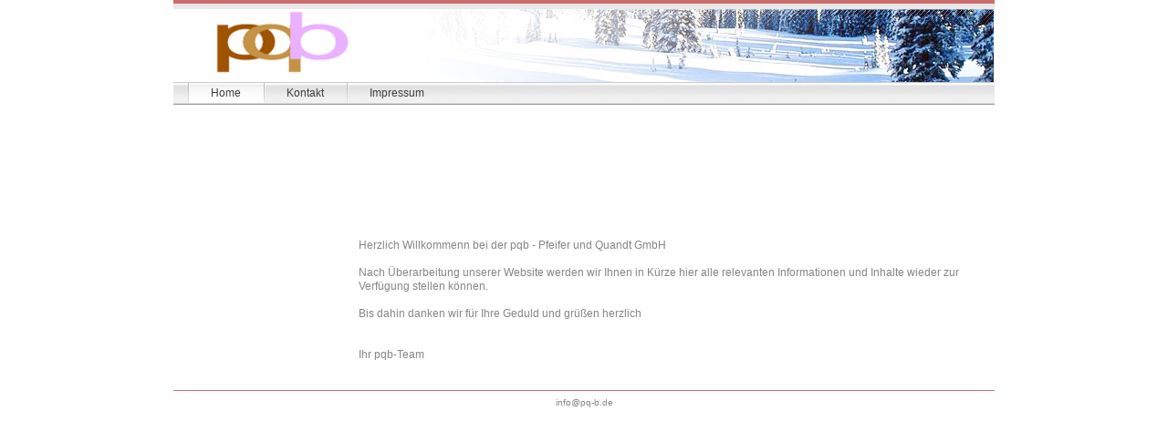

--- FILE ---
content_type: text/html
request_url: http://www.pq-b.de/
body_size: 1071
content:

<!DOCTYPE html
  PUBLIC "-//W3C//DTD HTML 4.01 Transitional//EN" "http://www.w3.org/TR/html4/loose.dtd">
<html><head>
      <meta http-equiv="Content-Type" content="text/html; charset=UTF-8">
   <meta name="author" content="pqb"><meta name="description" content="pqb GmbH"><meta name="keywords" content="facility management fm-beratung ausschreibungsberatung ppp"><title>Home - pqb Pfeifer&amp;Quandt Beratungsges. mbH</title><link rel="stylesheet" type="text/css" media="all" href="main.css"><link rel="stylesheet" type="text/css" media="all" href="colorschemes/colorscheme2/colorscheme.css"><link rel="stylesheet" type="text/css" media="all" href="style.css"><script type="text/javascript" src="live_tinc.js"></script></head><body id="main_body"><div id="container"><div id="header"><div id="slogan"></div><div id="key_visual"><div id="logo"><a href="index.html"></a></div></div><div id="main_nav_container"><ul id="main_nav_list"><li><a class="main_nav_active_item" href="index.html" id="mnai1" shape="rect">Home</a></li><li><a class="main_nav_item" href="5.html" id="mni2" shape="rect">Kontakt</a></li><li><a class="main_nav_item" href="2.html" id="mni2" shape="rect">Impressum</a></li></ul></div></div><div id="main_container"><table id="layout_table"><tr><td colspan="1" id="sub_nav_column" rowspan="1"><div id="left_column_container"><div id="sub_container1"></div></div></td><td colspan="1" id="content_column" rowspan="1"><div id="sub_container2"><div class="content" id="content_container"><p></p><table style="height:100px;width:100%;border-style:none;margin:1px;"><tbody><tr><td style="border:0px none;">&nbsp;</td></tr></tbody></table><br clear="all"><div>Herzlich Willkommenn bei der pqb - Pfeifer und Quandt GmbH</div><div><br></div><div>Nach Überarbeitung unserer Website werden wir Ihnen in Kürze hier alle relevanten Informationen und Inhalte wieder zur Verfügung stellen können. <br></div><div><br></div><div>Bis dahin danken wir für Ihre Geduld und grüßen herzlich</div><div><br></div><div><br></div><div>Ihr pqb-Team<br></div><p></p>











</div></div></td></tr></table></div><div id="footer"><div id="footer_text">info@pq-b.de</div></div></div><!-- wfxbuild / 1.0 / layout6-129-1 / 2022-10-07 17:06:45 UTC--></body></html>

--- FILE ---
content_type: text/css
request_url: http://www.pq-b.de/main.css
body_size: 7450
content:
/*----------------------------------------------------------------------------
	main.css

	this css-file contains all definitions, that are independend from the
	colorschemes.

	(c) Schlund + Partner AG

	This CSS-File uses the original "Tanteks Box Modell Hack"
	http://www.tantek.com/CSS/Examples/boxmodelhack.html

	NOTE:
	Older W3C CSS validators return errors when the voice-family property
	is used in a 'screen' style sheet. This is an error in the W3C CSS
	validator itself. The validator should report a warning, not an error,
	when properties which are unsupported by a particular medium are used,
	and this has been reported to the W3C:

 ----------------------------------------------------------------------------*/

/*----------------------------------------------------------------------------
 styles for specific classes and ids
----------------------------------------------------------------------------*/

body#main_body {
    margin: 0px 0 15px 0px;
    padding: 0;
    text-align: center;
}

/*-- global container ------------------------------------------------------*/

#container {
    position: relative;
    padding: 0;
    margin: 0 auto;
    text-align: left;
    width: 900px;
}

#header {
    position: relative;
    padding: 0;
    margin: 0;
    width: 900px;
    /*height:103px;*/

    top: 0px;
    left: 0px;
}

#main_container {
    padding: 0;
    margin: 0px 0px 0px 0px;
}

#layout_table {
    border-collapse: collapse;
}

#sub_nav_column {
    vertical-align: top;
}

#content_column {
    vertical-align: top;
}

#left_column_container {
    margin-top: 10px;
    margin-bottom: 35px;
    padding: 0;
    width: 200px;
    float: left;
}

#sub_container1 {
    margin: 0px 0 0 0px;
    padding: 0;
}

#sub_container2 {
    margin: 10px 0px 0 0px;
    padding: 0px 0px 10px 0px;
    background-repeat: no-repeat;
    background-position: left top;
    float: left;
    width: 690px;
}

#content_container {
    overflow: hidden;
    margin: 0px 0px 0px 0;
    padding: 0;
    width: 680px;
}

/*--- key visual -----------------------------------------------------------*/

#key_visual {
    clear: both;
    position: relative;
    top: 0px;
    right: 1px;
    width: 900px;
    height: 80px;
}

/*--- slogan (as text or background image) ---------------------------------*/

#slogan {
    position: relative;
    top: 0px;
    right: 0px;
    margin: 0px 0px 0px 0;
    padding: 5px 15px 5px 15px;
    voice-family: "\"}\"";
    voice-family: inherit;
    width: 870px;
    text-align: right;
}

html>body #slogan {
    width: 870px;
}

/*--- logo -----------------------------------------------------------------*/

#logo {
    width: 157px;
    height: 80px;
    position: relative;
    top: 0px;
    left: 40px;
}

/*--- main navigation ------------------------------------------------------*/

#main_nav_container {
    z-index: 1;
    position: relative;
    top: 0px;
    left: 0px;
    line-height: 0;
    padding: 0 0px 0 0px;
    margin: 0 0 0px 0;
    overflow: hidden;
    voice-family: "\"}\"";
    voice-family: inherit;
    width: 900px;
    /*height: 25px;*/

}

html>body #main_nav_container {
    width: 900px;
}

#main_nav_list {
    margin: 0 0px 0 16px;
    padding: 0;
    list-style-type: none;
}

#main_nav_list li {
    float: left;
    margin: 0px 0 0 0;
    padding: 0;
}

/*--- main navigation items ------------------------------------------------*/

#main_nav_list a {
    MIN-WIDTH: 30px;
    /*overflow: hidden;*/
    margin: 0;
    padding: 0px 25px 0px 25px;
    display: block;
    float: left;
    line-height: 25px;
    text-align: center;
    height: 25px;
    voice-family: "\"}\"";
    voice-family: inherit;
}

html>body #main_nav_list a {
    height: 25px;
}

a.main_nav_item:hover {
    /*background: transparent;*/

}

/*--- container for the subnavigation --------------------------------------*/

.sub_nav_container {
    margin: 0 0 12px 10px;
    padding: 0 0px 8px 0px;
    float: left;
}

/*--- subnavigation --------------------------------------------------------*/

.sub_nav_list {
    border: 0;
    margin: 0;
    padding: 0;
    list-style-type: none;
}

.sub_nav_list li {
    clear: both;
    margin: 0px 0 0px 0;
    padding: 0;
}

/*--- subnavigation items --------------------------------------------------*/

.sub_nav_list a {
    overflow: hidden;
    text-align: left;
    line-height: 20px;
    height: 21px;
    padding: 0 10px 0 17px;
    display: block;
    voice-family: "\"}\"";
    voice-family: inherit;
    width: 109px;
}

html>body .sub_nav_list a {
    width: 109px;
}

/*--- footer ---------------------------------------------------------------*/

#footer {
    margin: 0;
    padding: 0;
    width: 900px;
    height: 33px;
    clear: both;
    border-top: 1px solid;
}

#footer_text {
    padding: 7px 12px 0 12px;
    margin: 0px 0px 0px 0px;
    text-align: center;
}

/*----------------------------------------------------------------------------
  default-styles for .content html-elements
----------------------------------------------------------------------------*/

/*--- paragraph ------------------------------------------------------------*/

.content {
    font-family: Arial,Tahoma,Verdana, sans-serif;
    font-size: 12px;
    font-style: normal;
    font-weight: normal;
    text-decoration: none;
    margin: 5px 0 20px 0;
    padding: 0;
    line-height: 1.3;
}

.content p {
    margin: 5px 0 20px 0;
    padding: 0;
    line-height: 1.3;
}

.content table {
    font-family: Arial,Tahoma,Verdana, sans-serif;
    font-size: 12px;
    font-style: normal;
    font-weight: normal;
    text-decoration: none;
    margin-left: 1px;
    margin-bottom: 15px;
    /* width: 99.8%;*/

    border-left: 1px solid;
    border-top: 1px solid;
    border-collapse: collapse;
    border-spacing: 0;
    font-size: 11px;
}

.content select {
    font-family: Arial,Tahoma,Verdana, sans-serif;
    font-size: 12px;
    font-style: normal;
    font-weight: normal;
    text-decoration: none;
}

.content input {
    font-family: Arial,Tahoma,Verdana, sans-serif;
    font-size: 12px;
    font-style: normal;
    font-weight: normal;
    text-decoration: none;
    border-style: solid;
    border-width: 1px;
}

.content textarea {
    font-family: Arial,Tahoma,Verdana, sans-serif;
    font-size: 12px;
    font-style: normal;
    font-weight: normal;
    text-decoration: none;
    border-style: solid;
    border-width: 1px;
}

/*--- headings -------------------------------------------------------------*/

/*--- links ----------------------------------------------------------------*/

/*--- tables ---------------------------------------------------------------*/

.content th {
    border-right: 1px solid;
    border-bottom: 1px solid;
    padding: 3px 5px 3px 5px;
    text-align: left;
    font-weight: bold;
    font-family: Arial, Tahoma, Verdana;
}

.content td {
    border-right: 1px solid;
    border-bottom: 1px solid;
    padding: 3px 5px 3px 5px;
}

.content tr.odd {
    padding: 3px 2px 3px 2px;
}

.content tr.even {
    padding: 3px 2px 3px 2px;
}

/*--- forms ----------------------------------------------------------------*/

.content fieldset {
    padding: 15px;
    border-style: solid;
    border-width: 1px;
}

/*--- lists ----------------------------------------------------------------*/

/*--------------------------------------------------------------------------*/



--- FILE ---
content_type: text/css
request_url: http://www.pq-b.de/colorschemes/colorscheme2/colorscheme.css
body_size: 3861
content:
/*----------------------------------------------------------------------------
	colorscheme.css for colorscheme 2

	this css-file contains all definitions, that depend on the colorscheme.

	(c) Schlund + Partner AG
----------------------------------------------------------------------------*/

/*-- main container --------------------------------------------------------*/

#container {
    /*background : url(images/static/contentbg.gif) repeat-y;*/

    background-color: #ffffff;
}

/*--- header ---------------------------------------------------------------*/

#header {
    background: no-repeat;
    background-image: url(images/static/headerbg.gif);
}

/*--- key visiual ----------------------------------------------------------*/

#key_visual {
    background: no-repeat;
}

/*--- logo -----------------------------------------------------------------*/

#logo {
    background: no-repeat top right;
}

/*--- caption --------------------------------------------------------------*/

#slogan {
    /*background-color:#F2F2F2;*/

}

/*--- main navigation ------------------------------------------------------*/

#main_nav_container {
    background-image: url(images/static/menubg.gif);
}

/*--- main navigation items ------------------------------------------------*/

a.main_nav_item {
    background: no-repeat;
    background-position: top left;
}

a.main_nav_item:hover {
    background: repeat-x;
    background-position: top left;
}

a.main_nav_active_item {
    background: repeat-x;
    background-position: top left;
}

/*--- subnavigation items --------------------------------------------------*/

.sub_nav_container {
    background: bottom left no-repeat;
    background-image: url(images/static/submenu_bg.gif);
    border-top: 1px solid #CF7373;
}

a.sub_nav_item {
    background: no-repeat;
}

a.sub_nav_item:hover {
    background: no-repeat;
}

a.sub_nav_active_item {
    background: no-repeat;
}

/*--- footer ---------------------------------------------------------------*/

#footer {
    /*background: transparent url(images/static/footerbg.gif) top left no-repeat;*/

    background-color: #ffffff;
    border-top: 1px solid #CD6C6C;
}

/*----------------------------------------------------------------------------
  default-styles for html-elements
----------------------------------------------------------------------------*/

/*--- body -----------------------------------------------------------------*/

body#main_body {
    background-color: #ffffff;
}

/*--- paragraph ------------------------------------------------------------*/

.content {
    color: #858585;
}

.content table {
    color: #858585;
    border-color: #9E9E9E;
}

.content select {
    color: #858585;
}

.content input {
    color: #858585;
    border-color: #B4B8BB;
}

.content textarea {
    color: #858585;
    border-color: #B4B8BB;
}

/*--- headings -------------------------------------------------------------*/

/*--- links ----------------------------------------------------------------*/

/*--- tables ---------------------------------------------------------------*/

.content th {
    color: #ffffff;
    background-color: #CD6C6C;
    border-color: #9E9E9E;
}

.content td {
    border-color: #9E9E9E;
}

.content tr.odd {
    color: #6E6E6E;
    background-color: #ffffff;
}

.content tr.even {
    color: #6E6E6E;
    background-color: #E9E9E9;
}

/*--- forms ----------------------------------------------------------------*/

.content fieldset {
    border-color: #9E9E9E;
}

.content legend {
    color: #74777A;
}

.content label {
    color: #74777A;
}

.content #submit {
    background-color: #FFFFFF;
    border-color: #B4B8BB;
    color: #74777A;
}

/*--------------------------------------------------------------------------*/

#weblog_calendar caption {
    background-color: #CD6C6C;
    color: #ffffff;
}



--- FILE ---
content_type: text/css
request_url: http://www.pq-b.de/style.css
body_size: 3857
content:

div#logo a {
  display: block;
  width: 100%;
  height: 100%;
}
#footer_text a {
  font-family: Arial, Tahoma,Verdana, sans-serif;
  font-style: normal;
  font-size: 10px;
  font-weight: normal;
  color: #858585;
  text-decoration: underline; white-space: nowrap;
}

    
#logo {
   background: url(resources/_wsb_logo.png) no-repeat;
}
#key_visual {
   background: url(colorschemes/colorscheme2/images/dynamic/key_visual1.jpg) no-repeat;
}
#slogan {
  font-family: Tahoma,Arial,Verdana,sans-serif;
  font-style: normal;
  font-size: 11px;
  font-weight: bold;
  text-decoration: none;
  color: #838383;
}
a.main_nav_active_item {
  background: url(images/dynamic/buttonset2/n1active.gif) no-repeat;
  font-family: Arial,Tahoma,Verdana,sans-serif;
  font-style: normal;
  font-size: 12px;
  font-weight: normal;
  text-decoration: none;
  color: #3F3E3E;
  background-position: top left;
}
a.main_nav_item {
  background: url(images/dynamic/buttonset2/n1.gif) no-repeat;
  font-family: Arial,Tahoma,Verdana,sans-serif;
  font-style: normal;
  font-size: 12px;
  font-weight: normal;
  text-decoration: none;
  color: #3F3E3E;
  background-position: top left;
}
a.main_nav_item:hover {
  background: url(images/dynamic/buttonset2/n1hover.gif) no-repeat;
  font-family: Arial,Tahoma,Verdana,sans-serif;
  font-style: normal;
  font-size: 12px;
  font-weight: normal;
  text-decoration: none;
  color: #3F3E3E;
  background-position: top left;
}
a.sub_nav_active_item {
  background: url(images/dynamic/buttonset2/sn1active.gif) no-repeat;
  font-family: Arial,Tahoma,Verdana,sans-serif;
  font-style: normal;
  font-size: 11px;
  font-weight: normal;
  text-decoration: none;
  color: #FF0000;
}
a.sub_nav_item {
  background: url(images/dynamic/buttonset2/sn1.gif) no-repeat;
  font-family: Arial,Tahoma,Verdana,sans-serif;
  font-style: normal;
  font-size: 11px;
  font-weight: normal;
  text-decoration: none;
  color: #FF0000;
}
a.sub_nav_item:hover {
  background: url(images/dynamic/buttonset2/sn1hover.gif) no-repeat;
  font-family: Arial,Tahoma,Verdana,sans-serif;
  font-style: normal;
  font-size: 11px;
  font-weight: normal;
  text-decoration: none;
  color: #FF0000;
}
.content h1 {
  font-family: Arial,Trebuchet MS,Tahoma,Verdana,sans-serif;
  font-style: normal;
  font-size: 24px;
  font-weight: bold;
  text-decoration: none;
  color: #CD6C6C;
}
.content h2 {
  font-family: Arial,Trebuchet MS,Tahoma,Verdana,sans-serif;
  font-style: normal;
  font-size: 20px;
  font-weight: bold;
  text-decoration: none;
  color: #979797;
}
.content h3 {
  font-family: Arial,Trebuchet MS,Tahoma,Verdana,sans-serif;
  font-style: normal;
  font-size: 16px;
  font-weight: bold;
  text-decoration: none;
  color: #3F3E3E;
}
.content, .content p {
  font-family: Arial,Tahoma,Verdana, sans-serif;
  font-style: normal;
  font-size: 12px;
  font-weight: normal;
  text-decoration: none;
  color: #858585;
}
.content a:link {
  font-family: Arial,Trebuchet MS,Tahoma,Verdana,sans-serif;
  font-style: normal;
  font-size: 100%;
  font-weight: normal;
  text-decoration: underline;
  color: #FF0000;
}
.content a:visited {
  font-family: Arial,Trebuchet MS,Tahoma,Verdana,sans-serif;
  font-style: normal;
  font-size: 100%;
  font-weight: normal;
  text-decoration: underline;
  color: #FF0000;
}
.content a:hover {
  font-family: Arial,Trebuchet MS,Tahoma,Verdana,sans-serif;
  font-style: normal;
  font-size: 100%;
  font-weight: normal;
  text-decoration: none;
  color: #858585;
}
.content a:active {
  font-family: Arial,Trebuchet MS,Tahoma,Verdana,sans-serif;
  font-style: normal;
  font-size: 100%;
  font-weight: normal;
  text-decoration: underline;
  color: #FF0000;
}
#footer_text {
  font-family: Arial, Tahoma,Verdana, sans-serif;
  font-style: normal;
  font-size: 10px;
  font-weight: normal;
  text-decoration: none;
  color: #858585;
}

